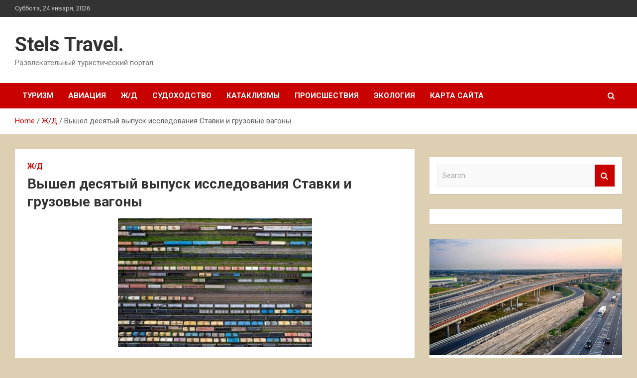

--- FILE ---
content_type: text/html; charset=UTF-8
request_url: https://stels16.ru/zh-d/vyshel-desiatyi-vypysk-issledovaniia-stavki-i-gryzovye-vagony.html
body_size: 19566
content:
<!doctype html>
<html lang="ru-RU">
<head>
	<meta charset="UTF-8">
	<meta name="viewport" content="width=device-width, initial-scale=1, shrink-to-fit=no">
	<link rel="profile" href="https://gmpg.org/xfn/11">

	<meta name='robots' content='index, follow, max-image-preview:large, max-snippet:-1, max-video-preview:-1' />

	<!-- This site is optimized with the Yoast SEO plugin v24.7 - https://yoast.com/wordpress/plugins/seo/ -->
	<title>Вышел десятый выпуск исследования Ставки и грузовые вагоны - Stels Travel.</title>
	<meta name="description" content="Вышел в свет десятый выпуск ежемесячного исследования «Ставки и грузовые вагоны» за февраль 2023 года, подготовленного редакцией журнала РЖД-Партнер." />
	<link rel="canonical" href="http://stels16.ru/zh-d/vyshel-desiatyi-vypysk-issledovaniia-stavki-i-gryzovye-vagony.html" />
	<meta property="og:locale" content="ru_RU" />
	<meta property="og:type" content="article" />
	<meta property="og:title" content="Вышел десятый выпуск исследования Ставки и грузовые вагоны - Stels Travel." />
	<meta property="og:description" content="Вышел в свет десятый выпуск ежемесячного исследования «Ставки и грузовые вагоны» за февраль 2023 года, подготовленного редакцией журнала РЖД-Партнер." />
	<meta property="og:url" content="http://stels16.ru/zh-d/vyshel-desiatyi-vypysk-issledovaniia-stavki-i-gryzovye-vagony.html" />
	<meta property="og:site_name" content="Stels Travel." />
	<meta property="article:published_time" content="2023-03-31T08:10:04+00:00" />
	<meta property="og:image" content="http://stels16.ru/wp-content/uploads/2023/03/vyshel-desjatyj-vypusk-issledovanija-stavki-i-gruzovye-vagony-83de95c.jpg" />
	<meta property="og:image:width" content="390" />
	<meta property="og:image:height" content="259" />
	<meta property="og:image:type" content="image/jpeg" />
	<meta name="author" content="admin" />
	<meta name="twitter:card" content="summary_large_image" />
	<meta name="twitter:label1" content="Написано автором" />
	<meta name="twitter:data1" content="admin" />
	<script type="application/ld+json" class="yoast-schema-graph">{"@context":"https://schema.org","@graph":[{"@type":"WebPage","@id":"http://stels16.ru/zh-d/vyshel-desiatyi-vypysk-issledovaniia-stavki-i-gryzovye-vagony.html","url":"http://stels16.ru/zh-d/vyshel-desiatyi-vypysk-issledovaniia-stavki-i-gryzovye-vagony.html","name":"Вышел десятый выпуск исследования Ставки и грузовые вагоны - Stels Travel.","isPartOf":{"@id":"http://stels16.ru/#website"},"primaryImageOfPage":{"@id":"http://stels16.ru/zh-d/vyshel-desiatyi-vypysk-issledovaniia-stavki-i-gryzovye-vagony.html#primaryimage"},"image":{"@id":"http://stels16.ru/zh-d/vyshel-desiatyi-vypysk-issledovaniia-stavki-i-gryzovye-vagony.html#primaryimage"},"thumbnailUrl":"https://stels16.ru/wp-content/uploads/2023/03/vyshel-desjatyj-vypusk-issledovanija-stavki-i-gruzovye-vagony-83de95c.jpg","datePublished":"2023-03-31T08:10:04+00:00","author":{"@id":"http://stels16.ru/#/schema/person/da9ced07a740f283a27acdd784b947bf"},"description":"Вышел в свет десятый выпуск ежемесячного исследования «Ставки и грузовые вагоны» за февраль 2023 года, подготовленного редакцией журнала РЖД-Партнер.","breadcrumb":{"@id":"http://stels16.ru/zh-d/vyshel-desiatyi-vypysk-issledovaniia-stavki-i-gryzovye-vagony.html#breadcrumb"},"inLanguage":"ru-RU","potentialAction":[{"@type":"ReadAction","target":["http://stels16.ru/zh-d/vyshel-desiatyi-vypysk-issledovaniia-stavki-i-gryzovye-vagony.html"]}]},{"@type":"ImageObject","inLanguage":"ru-RU","@id":"http://stels16.ru/zh-d/vyshel-desiatyi-vypysk-issledovaniia-stavki-i-gryzovye-vagony.html#primaryimage","url":"https://stels16.ru/wp-content/uploads/2023/03/vyshel-desjatyj-vypusk-issledovanija-stavki-i-gruzovye-vagony-83de95c.jpg","contentUrl":"https://stels16.ru/wp-content/uploads/2023/03/vyshel-desjatyj-vypusk-issledovanija-stavki-i-gruzovye-vagony-83de95c.jpg","width":390,"height":259},{"@type":"BreadcrumbList","@id":"http://stels16.ru/zh-d/vyshel-desiatyi-vypysk-issledovaniia-stavki-i-gryzovye-vagony.html#breadcrumb","itemListElement":[{"@type":"ListItem","position":1,"name":"Главная страница","item":"http://stels16.ru/"},{"@type":"ListItem","position":2,"name":"Вышел десятый выпуск исследования Ставки и грузовые вагоны"}]},{"@type":"WebSite","@id":"http://stels16.ru/#website","url":"http://stels16.ru/","name":"Stels Travel.","description":"Развлекательный туристический портал.","potentialAction":[{"@type":"SearchAction","target":{"@type":"EntryPoint","urlTemplate":"http://stels16.ru/?s={search_term_string}"},"query-input":{"@type":"PropertyValueSpecification","valueRequired":true,"valueName":"search_term_string"}}],"inLanguage":"ru-RU"},{"@type":"Person","@id":"http://stels16.ru/#/schema/person/da9ced07a740f283a27acdd784b947bf","name":"admin","image":{"@type":"ImageObject","inLanguage":"ru-RU","@id":"http://stels16.ru/#/schema/person/image/","url":"https://secure.gravatar.com/avatar/5fdb85cac86e45de2473cae2fb150b8501f466c267d3d07ed0727a97153d5b64?s=96&d=mm&r=g","contentUrl":"https://secure.gravatar.com/avatar/5fdb85cac86e45de2473cae2fb150b8501f466c267d3d07ed0727a97153d5b64?s=96&d=mm&r=g","caption":"admin"},"sameAs":["http://stels16.ru"],"url":"https://stels16.ru/author/admin"}]}</script>
	<!-- / Yoast SEO plugin. -->


<link rel='dns-prefetch' href='//fonts.googleapis.com' />
<link rel="alternate" title="oEmbed (JSON)" type="application/json+oembed" href="https://stels16.ru/wp-json/oembed/1.0/embed?url=https%3A%2F%2Fstels16.ru%2Fzh-d%2Fvyshel-desiatyi-vypysk-issledovaniia-stavki-i-gryzovye-vagony.html" />
<link rel="alternate" title="oEmbed (XML)" type="text/xml+oembed" href="https://stels16.ru/wp-json/oembed/1.0/embed?url=https%3A%2F%2Fstels16.ru%2Fzh-d%2Fvyshel-desiatyi-vypysk-issledovaniia-stavki-i-gryzovye-vagony.html&#038;format=xml" />
<style id='wp-img-auto-sizes-contain-inline-css' type='text/css'>
img:is([sizes=auto i],[sizes^="auto," i]){contain-intrinsic-size:3000px 1500px}
/*# sourceURL=wp-img-auto-sizes-contain-inline-css */
</style>
<style id='wp-block-library-inline-css' type='text/css'>
:root{--wp-block-synced-color:#7a00df;--wp-block-synced-color--rgb:122,0,223;--wp-bound-block-color:var(--wp-block-synced-color);--wp-editor-canvas-background:#ddd;--wp-admin-theme-color:#007cba;--wp-admin-theme-color--rgb:0,124,186;--wp-admin-theme-color-darker-10:#006ba1;--wp-admin-theme-color-darker-10--rgb:0,107,160.5;--wp-admin-theme-color-darker-20:#005a87;--wp-admin-theme-color-darker-20--rgb:0,90,135;--wp-admin-border-width-focus:2px}@media (min-resolution:192dpi){:root{--wp-admin-border-width-focus:1.5px}}.wp-element-button{cursor:pointer}:root .has-very-light-gray-background-color{background-color:#eee}:root .has-very-dark-gray-background-color{background-color:#313131}:root .has-very-light-gray-color{color:#eee}:root .has-very-dark-gray-color{color:#313131}:root .has-vivid-green-cyan-to-vivid-cyan-blue-gradient-background{background:linear-gradient(135deg,#00d084,#0693e3)}:root .has-purple-crush-gradient-background{background:linear-gradient(135deg,#34e2e4,#4721fb 50%,#ab1dfe)}:root .has-hazy-dawn-gradient-background{background:linear-gradient(135deg,#faaca8,#dad0ec)}:root .has-subdued-olive-gradient-background{background:linear-gradient(135deg,#fafae1,#67a671)}:root .has-atomic-cream-gradient-background{background:linear-gradient(135deg,#fdd79a,#004a59)}:root .has-nightshade-gradient-background{background:linear-gradient(135deg,#330968,#31cdcf)}:root .has-midnight-gradient-background{background:linear-gradient(135deg,#020381,#2874fc)}:root{--wp--preset--font-size--normal:16px;--wp--preset--font-size--huge:42px}.has-regular-font-size{font-size:1em}.has-larger-font-size{font-size:2.625em}.has-normal-font-size{font-size:var(--wp--preset--font-size--normal)}.has-huge-font-size{font-size:var(--wp--preset--font-size--huge)}.has-text-align-center{text-align:center}.has-text-align-left{text-align:left}.has-text-align-right{text-align:right}.has-fit-text{white-space:nowrap!important}#end-resizable-editor-section{display:none}.aligncenter{clear:both}.items-justified-left{justify-content:flex-start}.items-justified-center{justify-content:center}.items-justified-right{justify-content:flex-end}.items-justified-space-between{justify-content:space-between}.screen-reader-text{border:0;clip-path:inset(50%);height:1px;margin:-1px;overflow:hidden;padding:0;position:absolute;width:1px;word-wrap:normal!important}.screen-reader-text:focus{background-color:#ddd;clip-path:none;color:#444;display:block;font-size:1em;height:auto;left:5px;line-height:normal;padding:15px 23px 14px;text-decoration:none;top:5px;width:auto;z-index:100000}html :where(.has-border-color){border-style:solid}html :where([style*=border-top-color]){border-top-style:solid}html :where([style*=border-right-color]){border-right-style:solid}html :where([style*=border-bottom-color]){border-bottom-style:solid}html :where([style*=border-left-color]){border-left-style:solid}html :where([style*=border-width]){border-style:solid}html :where([style*=border-top-width]){border-top-style:solid}html :where([style*=border-right-width]){border-right-style:solid}html :where([style*=border-bottom-width]){border-bottom-style:solid}html :where([style*=border-left-width]){border-left-style:solid}html :where(img[class*=wp-image-]){height:auto;max-width:100%}:where(figure){margin:0 0 1em}html :where(.is-position-sticky){--wp-admin--admin-bar--position-offset:var(--wp-admin--admin-bar--height,0px)}@media screen and (max-width:600px){html :where(.is-position-sticky){--wp-admin--admin-bar--position-offset:0px}}

/*# sourceURL=wp-block-library-inline-css */
</style><style id='global-styles-inline-css' type='text/css'>
:root{--wp--preset--aspect-ratio--square: 1;--wp--preset--aspect-ratio--4-3: 4/3;--wp--preset--aspect-ratio--3-4: 3/4;--wp--preset--aspect-ratio--3-2: 3/2;--wp--preset--aspect-ratio--2-3: 2/3;--wp--preset--aspect-ratio--16-9: 16/9;--wp--preset--aspect-ratio--9-16: 9/16;--wp--preset--color--black: #000000;--wp--preset--color--cyan-bluish-gray: #abb8c3;--wp--preset--color--white: #ffffff;--wp--preset--color--pale-pink: #f78da7;--wp--preset--color--vivid-red: #cf2e2e;--wp--preset--color--luminous-vivid-orange: #ff6900;--wp--preset--color--luminous-vivid-amber: #fcb900;--wp--preset--color--light-green-cyan: #7bdcb5;--wp--preset--color--vivid-green-cyan: #00d084;--wp--preset--color--pale-cyan-blue: #8ed1fc;--wp--preset--color--vivid-cyan-blue: #0693e3;--wp--preset--color--vivid-purple: #9b51e0;--wp--preset--gradient--vivid-cyan-blue-to-vivid-purple: linear-gradient(135deg,rgb(6,147,227) 0%,rgb(155,81,224) 100%);--wp--preset--gradient--light-green-cyan-to-vivid-green-cyan: linear-gradient(135deg,rgb(122,220,180) 0%,rgb(0,208,130) 100%);--wp--preset--gradient--luminous-vivid-amber-to-luminous-vivid-orange: linear-gradient(135deg,rgb(252,185,0) 0%,rgb(255,105,0) 100%);--wp--preset--gradient--luminous-vivid-orange-to-vivid-red: linear-gradient(135deg,rgb(255,105,0) 0%,rgb(207,46,46) 100%);--wp--preset--gradient--very-light-gray-to-cyan-bluish-gray: linear-gradient(135deg,rgb(238,238,238) 0%,rgb(169,184,195) 100%);--wp--preset--gradient--cool-to-warm-spectrum: linear-gradient(135deg,rgb(74,234,220) 0%,rgb(151,120,209) 20%,rgb(207,42,186) 40%,rgb(238,44,130) 60%,rgb(251,105,98) 80%,rgb(254,248,76) 100%);--wp--preset--gradient--blush-light-purple: linear-gradient(135deg,rgb(255,206,236) 0%,rgb(152,150,240) 100%);--wp--preset--gradient--blush-bordeaux: linear-gradient(135deg,rgb(254,205,165) 0%,rgb(254,45,45) 50%,rgb(107,0,62) 100%);--wp--preset--gradient--luminous-dusk: linear-gradient(135deg,rgb(255,203,112) 0%,rgb(199,81,192) 50%,rgb(65,88,208) 100%);--wp--preset--gradient--pale-ocean: linear-gradient(135deg,rgb(255,245,203) 0%,rgb(182,227,212) 50%,rgb(51,167,181) 100%);--wp--preset--gradient--electric-grass: linear-gradient(135deg,rgb(202,248,128) 0%,rgb(113,206,126) 100%);--wp--preset--gradient--midnight: linear-gradient(135deg,rgb(2,3,129) 0%,rgb(40,116,252) 100%);--wp--preset--font-size--small: 13px;--wp--preset--font-size--medium: 20px;--wp--preset--font-size--large: 36px;--wp--preset--font-size--x-large: 42px;--wp--preset--spacing--20: 0.44rem;--wp--preset--spacing--30: 0.67rem;--wp--preset--spacing--40: 1rem;--wp--preset--spacing--50: 1.5rem;--wp--preset--spacing--60: 2.25rem;--wp--preset--spacing--70: 3.38rem;--wp--preset--spacing--80: 5.06rem;--wp--preset--shadow--natural: 6px 6px 9px rgba(0, 0, 0, 0.2);--wp--preset--shadow--deep: 12px 12px 50px rgba(0, 0, 0, 0.4);--wp--preset--shadow--sharp: 6px 6px 0px rgba(0, 0, 0, 0.2);--wp--preset--shadow--outlined: 6px 6px 0px -3px rgb(255, 255, 255), 6px 6px rgb(0, 0, 0);--wp--preset--shadow--crisp: 6px 6px 0px rgb(0, 0, 0);}:where(.is-layout-flex){gap: 0.5em;}:where(.is-layout-grid){gap: 0.5em;}body .is-layout-flex{display: flex;}.is-layout-flex{flex-wrap: wrap;align-items: center;}.is-layout-flex > :is(*, div){margin: 0;}body .is-layout-grid{display: grid;}.is-layout-grid > :is(*, div){margin: 0;}:where(.wp-block-columns.is-layout-flex){gap: 2em;}:where(.wp-block-columns.is-layout-grid){gap: 2em;}:where(.wp-block-post-template.is-layout-flex){gap: 1.25em;}:where(.wp-block-post-template.is-layout-grid){gap: 1.25em;}.has-black-color{color: var(--wp--preset--color--black) !important;}.has-cyan-bluish-gray-color{color: var(--wp--preset--color--cyan-bluish-gray) !important;}.has-white-color{color: var(--wp--preset--color--white) !important;}.has-pale-pink-color{color: var(--wp--preset--color--pale-pink) !important;}.has-vivid-red-color{color: var(--wp--preset--color--vivid-red) !important;}.has-luminous-vivid-orange-color{color: var(--wp--preset--color--luminous-vivid-orange) !important;}.has-luminous-vivid-amber-color{color: var(--wp--preset--color--luminous-vivid-amber) !important;}.has-light-green-cyan-color{color: var(--wp--preset--color--light-green-cyan) !important;}.has-vivid-green-cyan-color{color: var(--wp--preset--color--vivid-green-cyan) !important;}.has-pale-cyan-blue-color{color: var(--wp--preset--color--pale-cyan-blue) !important;}.has-vivid-cyan-blue-color{color: var(--wp--preset--color--vivid-cyan-blue) !important;}.has-vivid-purple-color{color: var(--wp--preset--color--vivid-purple) !important;}.has-black-background-color{background-color: var(--wp--preset--color--black) !important;}.has-cyan-bluish-gray-background-color{background-color: var(--wp--preset--color--cyan-bluish-gray) !important;}.has-white-background-color{background-color: var(--wp--preset--color--white) !important;}.has-pale-pink-background-color{background-color: var(--wp--preset--color--pale-pink) !important;}.has-vivid-red-background-color{background-color: var(--wp--preset--color--vivid-red) !important;}.has-luminous-vivid-orange-background-color{background-color: var(--wp--preset--color--luminous-vivid-orange) !important;}.has-luminous-vivid-amber-background-color{background-color: var(--wp--preset--color--luminous-vivid-amber) !important;}.has-light-green-cyan-background-color{background-color: var(--wp--preset--color--light-green-cyan) !important;}.has-vivid-green-cyan-background-color{background-color: var(--wp--preset--color--vivid-green-cyan) !important;}.has-pale-cyan-blue-background-color{background-color: var(--wp--preset--color--pale-cyan-blue) !important;}.has-vivid-cyan-blue-background-color{background-color: var(--wp--preset--color--vivid-cyan-blue) !important;}.has-vivid-purple-background-color{background-color: var(--wp--preset--color--vivid-purple) !important;}.has-black-border-color{border-color: var(--wp--preset--color--black) !important;}.has-cyan-bluish-gray-border-color{border-color: var(--wp--preset--color--cyan-bluish-gray) !important;}.has-white-border-color{border-color: var(--wp--preset--color--white) !important;}.has-pale-pink-border-color{border-color: var(--wp--preset--color--pale-pink) !important;}.has-vivid-red-border-color{border-color: var(--wp--preset--color--vivid-red) !important;}.has-luminous-vivid-orange-border-color{border-color: var(--wp--preset--color--luminous-vivid-orange) !important;}.has-luminous-vivid-amber-border-color{border-color: var(--wp--preset--color--luminous-vivid-amber) !important;}.has-light-green-cyan-border-color{border-color: var(--wp--preset--color--light-green-cyan) !important;}.has-vivid-green-cyan-border-color{border-color: var(--wp--preset--color--vivid-green-cyan) !important;}.has-pale-cyan-blue-border-color{border-color: var(--wp--preset--color--pale-cyan-blue) !important;}.has-vivid-cyan-blue-border-color{border-color: var(--wp--preset--color--vivid-cyan-blue) !important;}.has-vivid-purple-border-color{border-color: var(--wp--preset--color--vivid-purple) !important;}.has-vivid-cyan-blue-to-vivid-purple-gradient-background{background: var(--wp--preset--gradient--vivid-cyan-blue-to-vivid-purple) !important;}.has-light-green-cyan-to-vivid-green-cyan-gradient-background{background: var(--wp--preset--gradient--light-green-cyan-to-vivid-green-cyan) !important;}.has-luminous-vivid-amber-to-luminous-vivid-orange-gradient-background{background: var(--wp--preset--gradient--luminous-vivid-amber-to-luminous-vivid-orange) !important;}.has-luminous-vivid-orange-to-vivid-red-gradient-background{background: var(--wp--preset--gradient--luminous-vivid-orange-to-vivid-red) !important;}.has-very-light-gray-to-cyan-bluish-gray-gradient-background{background: var(--wp--preset--gradient--very-light-gray-to-cyan-bluish-gray) !important;}.has-cool-to-warm-spectrum-gradient-background{background: var(--wp--preset--gradient--cool-to-warm-spectrum) !important;}.has-blush-light-purple-gradient-background{background: var(--wp--preset--gradient--blush-light-purple) !important;}.has-blush-bordeaux-gradient-background{background: var(--wp--preset--gradient--blush-bordeaux) !important;}.has-luminous-dusk-gradient-background{background: var(--wp--preset--gradient--luminous-dusk) !important;}.has-pale-ocean-gradient-background{background: var(--wp--preset--gradient--pale-ocean) !important;}.has-electric-grass-gradient-background{background: var(--wp--preset--gradient--electric-grass) !important;}.has-midnight-gradient-background{background: var(--wp--preset--gradient--midnight) !important;}.has-small-font-size{font-size: var(--wp--preset--font-size--small) !important;}.has-medium-font-size{font-size: var(--wp--preset--font-size--medium) !important;}.has-large-font-size{font-size: var(--wp--preset--font-size--large) !important;}.has-x-large-font-size{font-size: var(--wp--preset--font-size--x-large) !important;}
/*# sourceURL=global-styles-inline-css */
</style>

<style id='classic-theme-styles-inline-css' type='text/css'>
/*! This file is auto-generated */
.wp-block-button__link{color:#fff;background-color:#32373c;border-radius:9999px;box-shadow:none;text-decoration:none;padding:calc(.667em + 2px) calc(1.333em + 2px);font-size:1.125em}.wp-block-file__button{background:#32373c;color:#fff;text-decoration:none}
/*# sourceURL=/wp-includes/css/classic-themes.min.css */
</style>
<link rel='stylesheet' id='bootstrap-style-css' href='https://stels16.ru/wp-content/themes/newscard/assets/library/bootstrap/css/bootstrap.min.css' type='text/css' media='all' />
<link rel='stylesheet' id='newscard-style-css' href='https://stels16.ru/wp-content/themes/newscard/style.css' type='text/css' media='all' />
<script type="text/javascript" src="https://stels16.ru/wp-includes/js/jquery/jquery.min.js" id="jquery-core-js"></script>
<script type="text/javascript" id="wp-disable-css-lazy-load-js-extra">
/* <![CDATA[ */
var WpDisableAsyncLinks = {"wp-disable-font-awesome":"https://stels16.ru/wp-content/themes/newscard/assets/library/font-awesome/css/font-awesome.css","wp-disable-google-fonts":"//fonts.googleapis.com/css?family=Roboto:100,300,300i,400,400i,500,500i,700,700i"};
//# sourceURL=wp-disable-css-lazy-load-js-extra
/* ]]> */
</script>
<script type="text/javascript" src="https://stels16.ru/wp-content/plugins/wp-disable/js/css-lazy-load.min.js" id="wp-disable-css-lazy-load-js"></script>
<link rel="pingback" href="https://stels16.ru/xmlrpc.php"><style type="text/css" id="custom-background-css">
body.custom-background { background-color: #ddcfb1; }
</style>
	<link rel="icon" href="https://stels16.ru/wp-content/uploads/2023/03/turizm3-150x150.png" sizes="32x32" />
<link rel="icon" href="https://stels16.ru/wp-content/uploads/2023/03/turizm3.png" sizes="192x192" />
<link rel="apple-touch-icon" href="https://stels16.ru/wp-content/uploads/2023/03/turizm3.png" />
<meta name="msapplication-TileImage" content="https://stels16.ru/wp-content/uploads/2023/03/turizm3.png" />
<link rel="alternate" type="application/rss+xml" title="RSS" href="https://stels16.ru/rsslatest.xml" /></head>

<body class="wp-singular post-template-default single single-post postid-909 single-format-standard custom-background wp-theme-newscard theme-body">
<div id="page" class="site">
	<a class="skip-link screen-reader-text" href="#content">Skip to content</a>
	
	<header id="masthead" class="site-header">

					<div class="info-bar">
				<div class="container">
					<div class="row gutter-10">
						<div class="col col-sm contact-section">
							<div class="date">
								<ul><li>Суббота, 24 января, 2026</li></ul>
							</div>
						</div><!-- .contact-section -->

											</div><!-- .row -->
          		</div><!-- .container -->
        	</div><!-- .infobar -->
        		<nav class="navbar navbar-expand-lg d-block">
			<div class="navbar-head" >
				<div class="container">
					<div class="row navbar-head-row align-items-center">
						<div class="col-lg-4">
							<div class="site-branding navbar-brand">
																	<h2 class="site-title"><a href="https://stels16.ru/" rel="home">Stels Travel.</a></h2>
																	<p class="site-description">Развлекательный туристический портал.</p>
															</div><!-- .site-branding .navbar-brand -->
						</div>
											</div><!-- .row -->
				</div><!-- .container -->
			</div><!-- .navbar-head -->
			<div class="navigation-bar">
				<div class="navigation-bar-top">
					<div class="container">
						<button class="navbar-toggler menu-toggle" type="button" data-toggle="collapse" data-target="#navbarCollapse" aria-controls="navbarCollapse" aria-expanded="false" aria-label="Toggle navigation"></button>
						<span class="search-toggle"></span>
					</div><!-- .container -->
					<div class="search-bar">
						<div class="container">
							<div class="search-block off">
								<form action="https://stels16.ru/" method="get" class="search-form">
	<label class="assistive-text"> Search </label>
	<div class="input-group">
		<input type="search" value="" placeholder="Search" class="form-control s" name="s">
		<div class="input-group-prepend">
			<button class="btn btn-theme">Search</button>
		</div>
	</div>
</form><!-- .search-form -->
							</div><!-- .search-box -->
						</div><!-- .container -->
					</div><!-- .search-bar -->
				</div><!-- .navigation-bar-top -->
				<div class="navbar-main">
					<div class="container">
						<div class="collapse navbar-collapse" id="navbarCollapse">
							<div id="site-navigation" class="main-navigation nav-uppercase" role="navigation">
								<ul class="nav-menu navbar-nav d-lg-block"><li id="menu-item-62" class="menu-item menu-item-type-taxonomy menu-item-object-category menu-item-62"><a href="https://stels16.ru/category/turizm">Туризм</a></li>
<li id="menu-item-63" class="menu-item menu-item-type-taxonomy menu-item-object-category menu-item-63"><a href="https://stels16.ru/category/aviaciya">Авиация</a></li>
<li id="menu-item-61" class="menu-item menu-item-type-taxonomy menu-item-object-category current-post-ancestor current-menu-parent current-post-parent menu-item-61"><a href="https://stels16.ru/category/zh-d">Ж/Д</a></li>
<li id="menu-item-59" class="menu-item menu-item-type-taxonomy menu-item-object-category menu-item-59"><a href="https://stels16.ru/category/sudoxodstvo">Судоходство</a></li>
<li id="menu-item-60" class="menu-item menu-item-type-taxonomy menu-item-object-category menu-item-60"><a href="https://stels16.ru/category/kataklizmy">Катаклизмы</a></li>
<li id="menu-item-58" class="menu-item menu-item-type-taxonomy menu-item-object-category menu-item-58"><a href="https://stels16.ru/category/proisshestviya">Происшествия</a></li>
<li id="menu-item-57" class="menu-item menu-item-type-taxonomy menu-item-object-category menu-item-57"><a href="https://stels16.ru/category/ekologiya">Экология</a></li>
<li id="menu-item-64" class="menu-item menu-item-type-post_type menu-item-object-page menu-item-64"><a href="https://stels16.ru/karta-sajta">Карта сайта</a></li>
</ul>							</div><!-- #site-navigation .main-navigation -->
						</div><!-- .navbar-collapse -->
						<div class="nav-search">
							<span class="search-toggle"></span>
						</div><!-- .nav-search -->
					</div><!-- .container -->
				</div><!-- .navbar-main -->
			</div><!-- .navigation-bar -->
		</nav><!-- .navbar -->

		
		
					<div id="breadcrumb">
				<div class="container">
					<div role="navigation" aria-label="Breadcrumbs" class="breadcrumb-trail breadcrumbs" itemprop="breadcrumb"><ul class="trail-items" itemscope itemtype="http://schema.org/BreadcrumbList"><meta name="numberOfItems" content="3" /><meta name="itemListOrder" content="Ascending" /><li itemprop="itemListElement" itemscope itemtype="http://schema.org/ListItem" class="trail-item trail-begin"><a href="https://stels16.ru" rel="home" itemprop="item"><span itemprop="name">Home</span></a><meta itemprop="position" content="1" /></li><li itemprop="itemListElement" itemscope itemtype="http://schema.org/ListItem" class="trail-item"><a href="https://stels16.ru/category/zh-d" itemprop="item"><span itemprop="name">Ж/Д</span></a><meta itemprop="position" content="2" /></li><li itemprop="itemListElement" itemscope itemtype="http://schema.org/ListItem" class="trail-item trail-end"><span itemprop="name">Вышел десятый выпуск исследования Ставки и грузовые вагоны</span><meta itemprop="position" content="3" /></li></ul></div>				</div>
			</div><!-- .breadcrumb -->
			</header><!-- #masthead -->
	<div id="content" class="site-content ">
		<div class="container">
							<div class="row justify-content-center site-content-row">
			<div id="primary" class="col-lg-8 content-area">		<main id="main" class="site-main">

				<div class="post-909 post type-post status-publish format-standard has-post-thumbnail hentry category-zh-d tag-zheleznaya-doroga tag-poezda">

		
				<div class="entry-meta category-meta">
					<div class="cat-links"><a href="https://stels16.ru/category/zh-d" rel="category tag">Ж/Д</a></div>
				</div><!-- .entry-meta -->

			
					<header class="entry-header">
				<h1 class="entry-title">Вышел десятый выпуск исследования Ставки и грузовые вагоны</h1>
									<div class="entry-meta">
											</div><!-- .entry-meta -->
								</header>
				<div class="entry-content">
			<p>
<p> <img decoding="async" alt="Вышел десятый выпуск исследования Ставки и грузовые вагоны" src="/wp-content/uploads/2023/03/vyshel-desjatyj-vypusk-issledovanija-stavki-i-gruzovye-vagony-83de95c.jpg" class="aligncenter" /> 			 			 		</p>
<p><p> 							Вышел в свет десятый выпуск ежемесячного исследования «Ставки и грузовые вагоны» за февраль 2023 года, подготовленного редакцией журнала РЖД-Партнер. <br />   Исследование отражает полную картину рынка производства, эксплуатации и ремонта грузовых вагонов за прошедший месяц и <span id="more-909"></span>адресовано собственникам и операторам грузовых вагонов, грузовладельцам, лизинговым и страховым организациям, производителям и поставщикам подвижного состава, запчастей и комплектующих для вагоноремонта, вагоноремонтным предприятиям, отраслевым экспертам и пр.</p>
<p>   Информация, представленная в исследовании, содержит:<br />   • ставки посуточной аренды различных типов грузовых вагонов на споте;<br />   • ставки посуточной доходности оперирования вагонами;<br />   • выпуск грузовых вагонов различными предприятиями РФ (количество и цены);<br />   • стоимость комплектующих грузовых вагонов (рам, балок, колесных пар, автосцепок, поглощающих аппаратов и пр.);<br />   • стоимость различных видов ремонта вагонов (капитального, деповского, текущего ТР-1 и ТР-2);<br />   • показатели работы парка грузовых вагонов на сети РЖД;<br />   • анализ и прогнозы развития рынка подвижного состава.</p>
<p>   Исследование «Ставки и грузовые вагоны» выходит ежемесячно в формате pdf и распространяется по подписке. Готовые выпуски выкладываются в личном кабинете подписчика по ссылке.</p>
<p>   В февральском выпуске исследования появилась дополнительная информация. В частности, приведены данные о среднем возрасте подвижного состава, работающего на сети РЖД, по состоянию на конец прошлого года. Кроме того, приведена подробная информация о списании полувагонов в 2023 г. по месяцам в зависимости от модели.</p>
<p>   Также с августа 2022 года редакция журнала РЖД-Партнер выпускает исследования «Рынок аренды грузовых вагонов»&nbsp;и «Рынок производства и ремонта грузовых вагонов».&nbsp;<br />   Они выходят ежемесячно в формате pdf.</p>
<p>   Исследование «Рынок аренды грузовых вагонов» содержит ставки на аренду грузовых вагонов, ставки доходности оперирования подвижным составом, штрафы операторов за простои вагонов.</p>
<p>   Исследование «Рынок производства и ремонта грузовых вагонов» содержит такие показатели, как объемы производства и цены на грузовые вагоны, стоимость различных видов ремонта и запчастей.</p>
<p>   Все показатели в исследованиях приведены в динамике и сопровождаются прогнозами ведущих экспертов отрасли на ближайшую перспективу.</p>
<p>   С ноября в исследованиях «Ставки и грузовые вагоны» и «Рынок производства и ремонта грузовых вагонов» появилась новая информация о вторичном рынке грузовых вагонов с актуальными предложениями о продаже с указанием цен и технических характеристик подвижного состава.</p>
<p>   Подписаться на исследования можно, обратившись в редакцию РЖД-Партнера по тел. +7 (812) 418-34-90 или по электронной почте rasp@rzd-partner.ru.</p>
<p>Источник: <a href="http://www.rzd-partner.ru/zhd-transport/news/vyshel-desyatyy-vypusk-issledovaniya-stavki-i-gruzovye-vagony/" rel="nofollow noopener" target="_blank"> rzd-partner.ru</a>  </p>
		</div><!-- entry-content -->

		<footer class="entry-meta"><span class="tag-links"><span class="label">Tags:</span> <a href="https://stels16.ru/tag/zheleznaya-doroga" rel="tag">Железная Дорога</a>, <a href="https://stels16.ru/tag/poezda" rel="tag">Поезда</a></span><!-- .tag-links --></footer><!-- .entry-meta -->	</div><!-- .post-909 -->

	<nav class="navigation post-navigation" aria-label="Записи">
		<h2 class="screen-reader-text">Навигация по записям</h2>
		<div class="nav-links"><div class="nav-previous"><a href="https://stels16.ru/proisshestviya/vs-rf-sbili-ykrainskii-vertolet-mi-24-na-zaporojskom-napravlenii.html" rel="prev">ВС РФ сбили украинский вертолет Ми-24 на запорожском направлении</a></div><div class="nav-next"><a href="https://stels16.ru/zh-d/rekonstrykciia-jeleznodorojnogo-vokzala-perm-2-nachnetsia-v-2024-gody.html" rel="next">Реконструкция железнодорожного вокзала Пермь-2 начнется в 2024 году</a></div></div>
	</nav>
		</main><!-- #main -->
	</div><!-- #primary -->



<aside id="secondary" class="col-lg-4 widget-area" role="complementary">
	<div class="sticky-sidebar">

<script async="async" src="https://w.uptolike.com/widgets/v1/zp.js?pid=lf351d4d6b6e026127baf8aa89d066d85064f6fab8" type="text/javascript"></script>
<p></p>
<p>
</p>
		<section id="search-2" class="widget widget_search"><form action="https://stels16.ru/" method="get" class="search-form">
	<label class="assistive-text"> Search </label>
	<div class="input-group">
		<input type="search" value="" placeholder="Search" class="form-control s" name="s">
		<div class="input-group-prepend">
			<button class="btn btn-theme">Search</button>
		</div>
	</div>
</form><!-- .search-form -->
</section><section id="execphp-2" class="widget widget_execphp">			<div class="execphpwidget"></div>
		</section><section id="newscard_horizontal_vertical_posts-2" class="widget newscard-widget-horizontal-vertical-posts">				<div class="row gutter-parent-14 post-vertical">
			<div class="col-md-6 first-col">
										<div class="post-boxed main-post clearfix">
											<div class="post-img-wrap">
							<a href="https://stels16.ru/proisshestviya/v-moskve-zaimytsia-razvitiem-territorii-riadom-s-ychastkom-ckad.html" class="post-img" style="background-image: url('https://stels16.ru/wp-content/uploads/2023/04/v-moskve-zajmutsja-razvitiem-territorii-rjadom-s-uchastkom-ckad-f0083f8.jpg');"></a>
						</div>
										<div class="post-content">
						<div class="entry-meta category-meta">
							<div class="cat-links"><a href="https://stels16.ru/category/proisshestviya" rel="category tag">Происшествия</a></div>
						</div><!-- .entry-meta -->
						<h3 class="entry-title"><a href="https://stels16.ru/proisshestviya/v-moskve-zaimytsia-razvitiem-territorii-riadom-s-ychastkom-ckad.html">В Москве займутся развитием территории рядом с участком ЦКАД</a></h3>						<div class="entry-meta">
						</div>
						<div class="entry-content">
							<p>Фото: Официальный сайт мэра Москвы/М. Денисова Московские власти намерены развивать территории рядом со столичным участком Центральной кольцевой автодороги (ЦКАД). Об этом в понедельник, 3 апреля, сообщила пресс-служба мэрии Москвы. Как&hellip; </p>
						</div><!-- .entry-content -->
					</div>
				</div><!-- post-boxed -->
			</div>
			<div class="col-md-6 second-col">
												<div class="post-boxed inlined clearfix">
													<div class="post-img-wrap">
								<a href="https://stels16.ru/proisshestviya/depytat-skypshiny-ypreknyl-zapad-za-ispolzovanie-naroda-ykrainy-v-konflikte-s-rf.html" class="post-img" style="background-image: url('https://stels16.ru/wp-content/uploads/2023/04/deputat-skupshhiny-upreknul-zapad-za-ispolzovanie-naroda-ukrainy-v-konflikte-s-rf-e1d9ba7-300x169.jpg');"></a>
							</div>
												<div class="post-content">
							<div class="entry-meta category-meta">
								<div class="cat-links"><a href="https://stels16.ru/category/proisshestviya" rel="category tag">Происшествия</a></div>
							</div><!-- .entry-meta -->
							<h3 class="entry-title"><a href="https://stels16.ru/proisshestviya/depytat-skypshiny-ypreknyl-zapad-za-ispolzovanie-naroda-ykrainy-v-konflikte-s-rf.html">Депутат скупщины упрекнул Запад за использование народа Украины в конфликте с РФ</a></h3>							<div class="entry-meta">
							</div>
						</div>
					</div><!-- .post-boxed -->
													<div class="post-boxed inlined clearfix">
													<div class="post-img-wrap">
								<a href="https://stels16.ru/proisshestviya/v-sirii-soobshili-o-vzryvah-v-okrestnostiah-damaska.html" class="post-img" style="background-image: url('https://stels16.ru/wp-content/uploads/2023/04/v-sirii-soobshhili-o-vzryvah-v-okrestnostjah-damaska-35d88db-300x169.jpg');"></a>
							</div>
												<div class="post-content">
							<div class="entry-meta category-meta">
								<div class="cat-links"><a href="https://stels16.ru/category/proisshestviya" rel="category tag">Происшествия</a></div>
							</div><!-- .entry-meta -->
							<h3 class="entry-title"><a href="https://stels16.ru/proisshestviya/v-sirii-soobshili-o-vzryvah-v-okrestnostiah-damaska.html">В Сирии сообщили о взрывах в окрестностях Дамаска</a></h3>							<div class="entry-meta">
							</div>
						</div>
					</div><!-- .post-boxed -->
													<div class="post-boxed inlined clearfix">
													<div class="post-img-wrap">
								<a href="https://stels16.ru/proisshestviya/vostokoved-ne-iskluchil-smeny-posla-ssha-v-ankare-v-slychae-pereizbraniia-erdogana.html" class="post-img" style="background-image: url('https://stels16.ru/wp-content/uploads/2023/04/vostokoved-ne-iskljuchil-smenu-posla-ssha-v-ankare-v-sluchae-pereizbranija-erdogana-8eed43a-300x169.jpg');"></a>
							</div>
												<div class="post-content">
							<div class="entry-meta category-meta">
								<div class="cat-links"><a href="https://stels16.ru/category/proisshestviya" rel="category tag">Происшествия</a></div>
							</div><!-- .entry-meta -->
							<h3 class="entry-title"><a href="https://stels16.ru/proisshestviya/vostokoved-ne-iskluchil-smeny-posla-ssha-v-ankare-v-slychae-pereizbraniia-erdogana.html">Востоковед не исключил смену посла США в Анкаре в случае переизбрания Эрдогана</a></h3>							<div class="entry-meta">
							</div>
						</div>
					</div><!-- .post-boxed -->
													<div class="post-boxed inlined clearfix">
													<div class="post-img-wrap">
								<a href="https://stels16.ru/proisshestviya/prezident-rymynii-zaiavil-o-podderjke-processa-vhojdeniia-ykrainy-i-moldavii-v-es.html" class="post-img" style="background-image: url('https://stels16.ru/wp-content/uploads/2023/04/prezident-rumynii-zajavil-o-podderzhke-processa-vhozhdenija-ukrainy-i-moldavii-v-es-1394fe6-300x169.jpg');"></a>
							</div>
												<div class="post-content">
							<div class="entry-meta category-meta">
								<div class="cat-links"><a href="https://stels16.ru/category/proisshestviya" rel="category tag">Происшествия</a></div>
							</div><!-- .entry-meta -->
							<h3 class="entry-title"><a href="https://stels16.ru/proisshestviya/prezident-rymynii-zaiavil-o-podderjke-processa-vhojdeniia-ykrainy-i-moldavii-v-es.html">Президент Румынии заявил о поддержке процесса вхождения Украины и Молдавии в ЕС</a></h3>							<div class="entry-meta">
							</div>
						</div>
					</div><!-- .post-boxed -->
												</div>
		</div><!-- .row gutter-parent-14 -->

		</section><!-- .widget_featured_post --><section id="newscard_horizontal_vertical_posts-3" class="widget newscard-widget-horizontal-vertical-posts">				<div class="row gutter-parent-14 post-vertical">
			<div class="col-md-6 first-col">
										<div class="post-boxed main-post clearfix">
											<div class="post-img-wrap">
							<a href="https://stels16.ru/kataklizmy/na-sahaline-vveli-rejim-chs-iz-za-shoda-selei.html" class="post-img" style="background-image: url('https://stels16.ru/wp-content/uploads/2023/03/nanbspsahaline-vveli-rezhim-chsnbspiz-za-shoda-selej-916d2b2.jpg');"></a>
						</div>
										<div class="post-content">
						<div class="entry-meta category-meta">
							<div class="cat-links"><a href="https://stels16.ru/category/kataklizmy" rel="category tag">Катаклизмы</a></div>
						</div><!-- .entry-meta -->
						<h3 class="entry-title"><a href="https://stels16.ru/kataklizmy/na-sahaline-vveli-rejim-chs-iz-za-shoda-selei.html">На Сахалине ввели режим ЧС из-за схода селей</a></h3>						<div class="entry-meta">
						</div>
						<div class="entry-content">
							<p>Режим ЧС из-за мощных ливней ввели в Макаровском районе Сахалинской области. Власти были вынуждены пойти на такое положение, поскольку их спровоцировал сход ряда селей. Только в Макаровском районе сошло около&hellip; </p>
						</div><!-- .entry-content -->
					</div>
				</div><!-- post-boxed -->
			</div>
			<div class="col-md-6 second-col">
												<div class="post-boxed inlined clearfix">
													<div class="post-img-wrap">
								<a href="https://stels16.ru/kataklizmy/nazvana-osnovnaia-versiia-krysheniia-mig-29-pod-astrahanu.html" class="post-img" style="background-image: url('https://stels16.ru/wp-content/uploads/2023/03/nazvana-osnovnaja-versija-krushenija-mig-29-pod-astrahanju-05af50d-300x200.jpg');"></a>
							</div>
												<div class="post-content">
							<div class="entry-meta category-meta">
								<div class="cat-links"><a href="https://stels16.ru/category/kataklizmy" rel="category tag">Катаклизмы</a></div>
							</div><!-- .entry-meta -->
							<h3 class="entry-title"><a href="https://stels16.ru/kataklizmy/nazvana-osnovnaia-versiia-krysheniia-mig-29-pod-astrahanu.html">Названа основная версия крушения МиГ-29 под Астраханью</a></h3>							<div class="entry-meta">
							</div>
						</div>
					</div><!-- .post-boxed -->
													<div class="post-boxed inlined clearfix">
													<div class="post-img-wrap">
								<a href="https://stels16.ru/kataklizmy/v-byhte-na-sahaline-zafiksirovali-razliv-nefteprodyktov.html" class="post-img" style="background-image: url('https://stels16.ru/wp-content/uploads/2023/03/vnbspbuhte-nanbspsahaline-zafiksirovali-razliv-nefteproduktov-113bd63-300x170.jpg');"></a>
							</div>
												<div class="post-content">
							<div class="entry-meta category-meta">
								<div class="cat-links"><a href="https://stels16.ru/category/kataklizmy" rel="category tag">Катаклизмы</a></div>
							</div><!-- .entry-meta -->
							<h3 class="entry-title"><a href="https://stels16.ru/kataklizmy/v-byhte-na-sahaline-zafiksirovali-razliv-nefteprodyktov.html">В бухте на Сахалине зафиксировали разлив нефтепродуктов</a></h3>							<div class="entry-meta">
							</div>
						</div>
					</div><!-- .post-boxed -->
													<div class="post-boxed inlined clearfix">
													<div class="post-img-wrap">
								<a href="https://stels16.ru/kataklizmy/ne-nado-delat-tragediu-20-let-nazad-ykrainskie-voennye-sbili-rossiiskii-lainer-pochemy-kiev-ne-pones-za-eto-nakazanie.html" class="post-img" style="background-image: url('https://stels16.ru/wp-content/uploads/2023/03/ne-nado-delat-tragediju-20nbsplet-nazad-ukrainskie-voennye-sbili-rossijskij-lajner-pochemu-kiev-nenbsppones-zanbspeto-nakazanie-a960745-300x200.jpg');"></a>
							</div>
												<div class="post-content">
							<div class="entry-meta category-meta">
								<div class="cat-links"><a href="https://stels16.ru/category/kataklizmy" rel="category tag">Катаклизмы</a></div>
							</div><!-- .entry-meta -->
							<h3 class="entry-title"><a href="https://stels16.ru/kataklizmy/ne-nado-delat-tragediu-20-let-nazad-ykrainskie-voennye-sbili-rossiiskii-lainer-pochemy-kiev-ne-pones-za-eto-nakazanie.html">«Не надо делать трагедию» 20 лет назад украинские военные сбили российский лайнер. Почему Киев не понес за это наказание?</a></h3>							<div class="entry-meta">
							</div>
						</div>
					</div><!-- .post-boxed -->
													<div class="post-boxed inlined clearfix">
													<div class="post-img-wrap">
								<a href="https://stels16.ru/kataklizmy/vblizi-kyril-zaregistrirovany-piat-zemletriasenii.html" class="post-img" style="background-image: url('https://stels16.ru/wp-content/uploads/2023/03/vblizi-kuril-zaregistrirovany-pjat-zemletrjasenij-109a0ae-300x193.jpg');"></a>
							</div>
												<div class="post-content">
							<div class="entry-meta category-meta">
								<div class="cat-links"><a href="https://stels16.ru/category/kataklizmy" rel="category tag">Катаклизмы</a></div>
							</div><!-- .entry-meta -->
							<h3 class="entry-title"><a href="https://stels16.ru/kataklizmy/vblizi-kyril-zaregistrirovany-piat-zemletriasenii.html">Вблизи Курил зарегистрированы пять землетрясений</a></h3>							<div class="entry-meta">
							</div>
						</div>
					</div><!-- .post-boxed -->
												</div>
		</div><!-- .row gutter-parent-14 -->

		</section><!-- .widget_featured_post --><section id="tag_cloud-2" class="widget widget_tag_cloud"><h3 class="widget-title">Метки</h3><div class="tagcloud"><a href="https://stels16.ru/tag/aviaciya" class="tag-cloud-link tag-link-3 tag-link-position-1" style="font-size: 9.1864406779661pt;" aria-label="Авиация (8 элементов)">Авиация</a>
<a href="https://stels16.ru/tag/armiya-rf-vs-rf" class="tag-cloud-link tag-link-165 tag-link-position-2" style="font-size: 10.728813559322pt;" aria-label="Армия РФ (ВС РФ) (11 элементов)">Армия РФ (ВС РФ)</a>
<a href="https://stels16.ru/tag/bioraznoobrazie" class="tag-cloud-link tag-link-174 tag-link-position-3" style="font-size: 9.1864406779661pt;" aria-label="Биоразнообразие (8 элементов)">Биоразнообразие</a>
<a href="https://stels16.ru/tag/vsu" class="tag-cloud-link tag-link-125 tag-link-position-4" style="font-size: 14.525423728814pt;" aria-label="ВСУ (24 элемента)">ВСУ</a>
<a href="https://stels16.ru/tag/vzryvy" class="tag-cloud-link tag-link-185 tag-link-position-5" style="font-size: 9.1864406779661pt;" aria-label="Взрывы (8 элементов)">Взрывы</a>
<a href="https://stels16.ru/tag/vladimir-putin" class="tag-cloud-link tag-link-87 tag-link-position-6" style="font-size: 11.559322033898pt;" aria-label="Владимир Путин (13 элементов)">Владимир Путин</a>
<a href="https://stels16.ru/tag/voda" class="tag-cloud-link tag-link-9 tag-link-position-7" style="font-size: 9.1864406779661pt;" aria-label="Вода (8 элементов)">Вода</a>
<a href="https://stels16.ru/tag/germaniya" class="tag-cloud-link tag-link-72 tag-link-position-8" style="font-size: 8.5932203389831pt;" aria-label="Германия (7 элементов)">Германия</a>
<a href="https://stels16.ru/tag/gruzoperevozki" class="tag-cloud-link tag-link-16 tag-link-position-9" style="font-size: 15.118644067797pt;" aria-label="Грузоперевозки (27 элементов)">Грузоперевозки</a>
<a href="https://stels16.ru/tag/dnr" class="tag-cloud-link tag-link-122 tag-link-position-10" style="font-size: 9.7796610169492pt;" aria-label="ДНР (9 элементов)">ДНР</a>
<a href="https://stels16.ru/tag/donbass" class="tag-cloud-link tag-link-177 tag-link-position-11" style="font-size: 9.1864406779661pt;" aria-label="Донбасс (8 элементов)">Донбасс</a>
<a href="https://stels16.ru/tag/evrosoyuz-es" class="tag-cloud-link tag-link-194 tag-link-position-12" style="font-size: 8pt;" aria-label="Евросоюз (ЕС) (6 элементов)">Евросоюз (ЕС)</a>
<a href="https://stels16.ru/tag/zheleznaya-doroga" class="tag-cloud-link tag-link-41 tag-link-position-13" style="font-size: 22pt;" aria-label="Железная Дорога (105 элементов)">Железная Дорога</a>
<a href="https://stels16.ru/tag/zerno" class="tag-cloud-link tag-link-89 tag-link-position-14" style="font-size: 8pt;" aria-label="Зерно (6 элементов)">Зерно</a>
<a href="https://stels16.ru/tag/kitaj" class="tag-cloud-link tag-link-139 tag-link-position-15" style="font-size: 11.559322033898pt;" aria-label="Китай (13 элементов)">Китай</a>
<a href="https://stels16.ru/tag/klimat" class="tag-cloud-link tag-link-12 tag-link-position-16" style="font-size: 12.152542372881pt;" aria-label="Климат (15 элементов)">Климат</a>
<a href="https://stels16.ru/tag/minoborony" class="tag-cloud-link tag-link-164 tag-link-position-17" style="font-size: 10.728813559322pt;" aria-label="Минобороны (11 элементов)">Минобороны</a>
<a href="https://stels16.ru/tag/nato" class="tag-cloud-link tag-link-158 tag-link-position-18" style="font-size: 8.5932203389831pt;" aria-label="НАТО (7 элементов)">НАТО</a>
<a href="https://stels16.ru/tag/neft" class="tag-cloud-link tag-link-17 tag-link-position-19" style="font-size: 8.5932203389831pt;" aria-label="Нефть (7 элементов)">Нефть</a>
<a href="https://stels16.ru/tag/oruzhie" class="tag-cloud-link tag-link-18 tag-link-position-20" style="font-size: 8pt;" aria-label="Оружие (6 элементов)">Оружие</a>
<a href="https://stels16.ru/tag/otxody" class="tag-cloud-link tag-link-69 tag-link-position-21" style="font-size: 8.5932203389831pt;" aria-label="Отходы (7 элементов)">Отходы</a>
<a href="https://stels16.ru/tag/peregovory" class="tag-cloud-link tag-link-141 tag-link-position-22" style="font-size: 9.1864406779661pt;" aria-label="Переговоры (8 элементов)">Переговоры</a>
<a href="https://stels16.ru/tag/pogibshie" class="tag-cloud-link tag-link-127 tag-link-position-23" style="font-size: 8.5932203389831pt;" aria-label="Погибшие (7 элементов)">Погибшие</a>
<a href="https://stels16.ru/tag/poezda" class="tag-cloud-link tag-link-40 tag-link-position-24" style="font-size: 22pt;" aria-label="Поезда (105 элементов)">Поезда</a>
<a href="https://stels16.ru/tag/polety" class="tag-cloud-link tag-link-4 tag-link-position-25" style="font-size: 9.1864406779661pt;" aria-label="Полеты (8 элементов)">Полеты</a>
<a href="https://stels16.ru/tag/protesty" class="tag-cloud-link tag-link-132 tag-link-position-26" style="font-size: 9.7796610169492pt;" aria-label="Протесты (9 элементов)">Протесты</a>
<a href="https://stels16.ru/tag/rossiya" class="tag-cloud-link tag-link-53 tag-link-position-27" style="font-size: 15.237288135593pt;" aria-label="Россия (28 элементов)">Россия</a>
<a href="https://stels16.ru/tag/ssha" class="tag-cloud-link tag-link-14 tag-link-position-28" style="font-size: 14.525423728814pt;" aria-label="США (24 элемента)">США</a>
<a href="https://stels16.ru/tag/sankcii" class="tag-cloud-link tag-link-92 tag-link-position-29" style="font-size: 8pt;" aria-label="Санкции (6 элементов)">Санкции</a>
<a href="https://stels16.ru/tag/specoperacii" class="tag-cloud-link tag-link-170 tag-link-position-30" style="font-size: 11.084745762712pt;" aria-label="Спецоперации (12 элементов)">Спецоперации</a>
<a href="https://stels16.ru/tag/texnologii" class="tag-cloud-link tag-link-47 tag-link-position-31" style="font-size: 8pt;" aria-label="Технологии (6 элементов)">Технологии</a>
<a href="https://stels16.ru/tag/turciya" class="tag-cloud-link tag-link-55 tag-link-position-32" style="font-size: 11.084745762712pt;" aria-label="Турция (12 элементов)">Турция</a>
<a href="https://stels16.ru/tag/ukraina" class="tag-cloud-link tag-link-71 tag-link-position-33" style="font-size: 17.966101694915pt;" aria-label="Украина (48 элементов)">Украина</a>
<a href="https://stels16.ru/tag/franciya" class="tag-cloud-link tag-link-130 tag-link-position-34" style="font-size: 8.5932203389831pt;" aria-label="Франция (7 элементов)">Франция</a>
<a href="https://stels16.ru/tag/ekologiya" class="tag-cloud-link tag-link-7 tag-link-position-35" style="font-size: 14.050847457627pt;" aria-label="Экология (22 элемента)">Экология</a>
<a href="https://stels16.ru/tag/ekoturizm" class="tag-cloud-link tag-link-10 tag-link-position-36" style="font-size: 8.5932203389831pt;" aria-label="Экотуризм (7 элементов)">Экотуризм</a>
<a href="https://stels16.ru/tag/eksport" class="tag-cloud-link tag-link-91 tag-link-position-37" style="font-size: 8.5932203389831pt;" aria-label="Экспорт (7 элементов)">Экспорт</a>
<a href="https://stels16.ru/tag/aviakompanii" class="tag-cloud-link tag-link-67 tag-link-position-38" style="font-size: 11.559322033898pt;" aria-label="авиакомпании (13 элементов)">авиакомпании</a>
<a href="https://stels16.ru/tag/vyezdnoj-turizm" class="tag-cloud-link tag-link-44 tag-link-position-39" style="font-size: 9.1864406779661pt;" aria-label="выездной туризм (8 элементов)">выездной туризм</a>
<a href="https://stels16.ru/tag/logistika" class="tag-cloud-link tag-link-37 tag-link-position-40" style="font-size: 8pt;" aria-label="логистика (6 элементов)">логистика</a>
<a href="https://stels16.ru/tag/moskva" class="tag-cloud-link tag-link-275 tag-link-position-41" style="font-size: 10.728813559322pt;" aria-label="москва (11 элементов)">москва</a>
<a href="https://stels16.ru/tag/mtk-sever-yug" class="tag-cloud-link tag-link-83 tag-link-position-42" style="font-size: 8pt;" aria-label="мтк север-юг (6 элементов)">мтк север-юг</a>
<a href="https://stels16.ru/tag/navigaciya" class="tag-cloud-link tag-link-29 tag-link-position-43" style="font-size: 9.7796610169492pt;" aria-label="навигация (9 элементов)">навигация</a>
<a href="https://stels16.ru/tag/passazhirskie-perevozki" class="tag-cloud-link tag-link-119 tag-link-position-44" style="font-size: 8.5932203389831pt;" aria-label="пассажирские перевозки (7 элементов)">пассажирские перевозки</a>
<a href="https://stels16.ru/tag/sudoxodstvo" class="tag-cloud-link tag-link-212 tag-link-position-45" style="font-size: 9.1864406779661pt;" aria-label="судоходство (8 элементов)">судоходство</a></div>
</section>	</div><!-- .sticky-sidebar -->
</aside><!-- #secondary -->
					</div><!-- row -->
		</div><!-- .container -->
	</div><!-- #content .site-content-->
	<footer id="colophon" class="site-footer" role="contentinfo">
		
			<div class="container">
				<section class="featured-stories">
								<h3 class="stories-title">
									<a href="https://stels16.ru/category/ekologiya">Экология</a>
							</h3>
							<div class="row gutter-parent-14">
													<div class="col-sm-6 col-lg-3">
								<div class="post-boxed">
																			<div class="post-img-wrap">
											<div class="featured-post-img">
												<a href="https://stels16.ru/ekologiya/v-omske-obsydili-perspektivnye-vozmojnosti-ekologichnyh-tehnologii.html" class="post-img" style="background-image: url('https://stels16.ru/wp-content/uploads/2023/04/v-omske-obsudili-perspektivnye-vozmozhnosti-ekologichnyh-tehnologij-9b2df99.jpg');"></a>
											</div>
											<div class="entry-meta category-meta">
												<div class="cat-links"><a href="https://stels16.ru/category/ekologiya" rel="category tag">Экология</a></div>
											</div><!-- .entry-meta -->
										</div><!-- .post-img-wrap -->
																		<div class="post-content">
																				<h3 class="entry-title"><a href="https://stels16.ru/ekologiya/v-omske-obsydili-perspektivnye-vozmojnosti-ekologichnyh-tehnologii.html">В Омске обсудили перспективные возможности экологичных технологий</a></h3>																					<div class="entry-meta">
												<div class="date"><a href="https://stels16.ru/ekologiya/v-omske-obsydili-perspektivnye-vozmojnosti-ekologichnyh-tehnologii.html" title="В Омске обсудили перспективные возможности экологичных технологий">04.04.2023</a> </div> <div class="by-author vcard author"><a href="https://stels16.ru/author/admin">admin</a> </div>											</div>
																			</div><!-- .post-content -->
								</div><!-- .post-boxed -->
							</div><!-- .col-sm-6 .col-lg-3 -->
													<div class="col-sm-6 col-lg-3">
								<div class="post-boxed">
																			<div class="post-img-wrap">
											<div class="featured-post-img">
												<a href="https://stels16.ru/ekologiya/vesna-obostrila-sityaciu-s-ogromnoi-svalkoi-mcenska.html" class="post-img" style="background-image: url('https://stels16.ru/wp-content/uploads/2023/04/vesna-obostrila-situaciju-s-ogromnoj-svalkoj-mcenska-0b52e22.jpg');"></a>
											</div>
											<div class="entry-meta category-meta">
												<div class="cat-links"><a href="https://stels16.ru/category/ekologiya" rel="category tag">Экология</a></div>
											</div><!-- .entry-meta -->
										</div><!-- .post-img-wrap -->
																		<div class="post-content">
																				<h3 class="entry-title"><a href="https://stels16.ru/ekologiya/vesna-obostrila-sityaciu-s-ogromnoi-svalkoi-mcenska.html">Весна обострила ситуацию с огромной свалкой Мценска</a></h3>																					<div class="entry-meta">
												<div class="date"><a href="https://stels16.ru/ekologiya/vesna-obostrila-sityaciu-s-ogromnoi-svalkoi-mcenska.html" title="Весна обострила ситуацию с огромной свалкой Мценска">02.04.2023</a> </div> <div class="by-author vcard author"><a href="https://stels16.ru/author/admin">admin</a> </div>											</div>
																			</div><!-- .post-content -->
								</div><!-- .post-boxed -->
							</div><!-- .col-sm-6 .col-lg-3 -->
													<div class="col-sm-6 col-lg-3">
								<div class="post-boxed">
																			<div class="post-img-wrap">
											<div class="featured-post-img">
												<a href="https://stels16.ru/ekologiya/vnii-ekologiia-obiavila-o-novyh-napravleniiah-raboty.html" class="post-img" style="background-image: url('https://stels16.ru/wp-content/uploads/2023/04/vnii-ekologija-objavila-o-novyh-napravlenijah-raboty-31ee1a3.jpg');"></a>
											</div>
											<div class="entry-meta category-meta">
												<div class="cat-links"><a href="https://stels16.ru/category/ekologiya" rel="category tag">Экология</a></div>
											</div><!-- .entry-meta -->
										</div><!-- .post-img-wrap -->
																		<div class="post-content">
																				<h3 class="entry-title"><a href="https://stels16.ru/ekologiya/vnii-ekologiia-obiavila-o-novyh-napravleniiah-raboty.html">«ВНИИ Экология» объявила о новых направлениях работы</a></h3>																					<div class="entry-meta">
												<div class="date"><a href="https://stels16.ru/ekologiya/vnii-ekologiia-obiavila-o-novyh-napravleniiah-raboty.html" title="«ВНИИ Экология» объявила о новых направлениях работы">02.04.2023</a> </div> <div class="by-author vcard author"><a href="https://stels16.ru/author/admin">admin</a> </div>											</div>
																			</div><!-- .post-content -->
								</div><!-- .post-boxed -->
							</div><!-- .col-sm-6 .col-lg-3 -->
													<div class="col-sm-6 col-lg-3">
								<div class="post-boxed">
																			<div class="post-img-wrap">
											<div class="featured-post-img">
												<a href="https://stels16.ru/ekologiya/vpervye-za-46-let-mir-zadymalsia-nad-resheniem-problem-vodnyh-resyrsov.html" class="post-img" style="background-image: url('https://stels16.ru/wp-content/uploads/2023/04/vpervye-za-46-let-mir-zadumalsja-nad-resheniem-problem-vodnyh-resursov-06d8c19.jpg');"></a>
											</div>
											<div class="entry-meta category-meta">
												<div class="cat-links"><a href="https://stels16.ru/category/ekologiya" rel="category tag">Экология</a></div>
											</div><!-- .entry-meta -->
										</div><!-- .post-img-wrap -->
																		<div class="post-content">
																				<h3 class="entry-title"><a href="https://stels16.ru/ekologiya/vpervye-za-46-let-mir-zadymalsia-nad-resheniem-problem-vodnyh-resyrsov.html">Впервые за 46 лет мир задумался над решением проблем водных ресурсов</a></h3>																					<div class="entry-meta">
												<div class="date"><a href="https://stels16.ru/ekologiya/vpervye-za-46-let-mir-zadymalsia-nad-resheniem-problem-vodnyh-resyrsov.html" title="Впервые за 46 лет мир задумался над решением проблем водных ресурсов">02.04.2023</a> </div> <div class="by-author vcard author"><a href="https://stels16.ru/author/admin">admin</a> </div>											</div>
																			</div><!-- .post-content -->
								</div><!-- .post-boxed -->
							</div><!-- .col-sm-6 .col-lg-3 -->
											</div><!-- .row -->
				</section><!-- .featured-stories -->
			</div><!-- .container -->
		
					<div class="widget-area">
				<div class="container">
					<div class="row">
						<div class="col-sm-6 col-lg-3">
							<section id="custom_html-2" class="widget_text widget widget_custom_html"><div class="textwidget custom-html-widget"><p><noindex><font size="1">
Все материалы на данном сайте взяты из открытых источников и предоставляются исключительно в ознакомительных целях. Права на материалы принадлежат их владельцам. Администрация сайта ответственности за содержание материала не несет.
</font>
</noindex></p></div></section>						</div><!-- footer sidebar column 1 -->
						<div class="col-sm-6 col-lg-3">
							<section id="custom_html-3" class="widget_text widget widget_custom_html"><div class="textwidget custom-html-widget"><p><noindex><font size="1">
Если Вы обнаружили на нашем сайте материалы, которые нарушают авторские права, принадлежащие Вам, Вашей компании или организации, пожалуйста, сообщите нам.
</font>
</noindex></p></div></section>						</div><!-- footer sidebar column 2 -->
						<div class="col-sm-6 col-lg-3">
							<section id="custom_html-4" class="widget_text widget widget_custom_html"><div class="textwidget custom-html-widget"><p><noindex> <font size="1">
На сайте могут быть опубликованы материалы 18+! <br>
При цитировании ссылка на источник обязательна.
</font>
</noindex></p></div></section>						</div><!-- footer sidebar column 3 -->
						<div class="col-sm-6 col-lg-3">
							<section id="custom_html-5" class="widget_text widget widget_custom_html"><div class="textwidget custom-html-widget"><noindex>
<!--LiveInternet counter--><a href="https://www.liveinternet.ru/click"
target="_blank"><img id="licntDC1D" width="88" height="31" style="border:0" 
title="LiveInternet: показано число просмотров за 24 часа, посетителей за 24 часа и за сегодня"
src="[data-uri]"
alt=""/></a><script>(function(d,s){d.getElementById("licntDC1D").src=
"https://counter.yadro.ru/hit?t20.16;r"+escape(d.referrer)+
((typeof(s)=="undefined")?"":";s"+s.width+"*"+s.height+"*"+
(s.colorDepth?s.colorDepth:s.pixelDepth))+";u"+escape(d.URL)+
";h"+escape(d.title.substring(0,150))+";"+Math.random()})
(document,screen)</script><!--/LiveInternet-->

</noindex></div></section>						</div><!-- footer sidebar column 4 -->
					</div><!-- .row -->
				</div><!-- .container -->
			</div><!-- .widget-area -->
				<div class="site-info">
			<div class="container">
				<div class="row">
										<div class="copyright col-lg order-lg-1 text-lg-left">
						<div class="theme-link">
						
							Copyright &copy; 2026 <a href="https://stels16.ru/" title="Stels Travel." >Stels Travel.</a></div>
					</div><!-- .copyright -->
				</div><!-- .row -->
			</div><!-- .container -->
		</div><!-- .site-info -->
	</footer><!-- #colophon -->
	<div class="back-to-top"><a title="Go to Top" href="#masthead"></a></div>
</div><!-- #page -->

<script type="text/javascript">
<!--
var _acic={dataProvider:10};(function(){var e=document.createElement("script");e.type="text/javascript";e.async=true;e.src="https://www.acint.net/aci.js";var t=document.getElementsByTagName("script")[0];t.parentNode.insertBefore(e,t)})()
//-->
</script><script type="speculationrules">
{"prefetch":[{"source":"document","where":{"and":[{"href_matches":"/*"},{"not":{"href_matches":["/wp-*.php","/wp-admin/*","/wp-content/uploads/*","/wp-content/*","/wp-content/plugins/*","/wp-content/themes/newscard/*","/*\\?(.+)"]}},{"not":{"selector_matches":"a[rel~=\"nofollow\"]"}},{"not":{"selector_matches":".no-prefetch, .no-prefetch a"}}]},"eagerness":"conservative"}]}
</script>
<script type="text/javascript" src="https://stels16.ru/wp-content/themes/newscard/assets/library/bootstrap/js/popper.min.js" id="popper-script-js"></script>
<script type="text/javascript" src="https://stels16.ru/wp-content/themes/newscard/assets/library/bootstrap/js/bootstrap.min.js" id="bootstrap-script-js"></script>
<script type="text/javascript" src="https://stels16.ru/wp-content/themes/newscard/assets/library/match-height/jquery.matchHeight-min.js" id="jquery-match-height-js"></script>
<script type="text/javascript" src="https://stels16.ru/wp-content/themes/newscard/assets/library/match-height/jquery.matchHeight-settings.js" id="newscard-match-height-js"></script>
<script type="text/javascript" src="https://stels16.ru/wp-content/themes/newscard/assets/js/skip-link-focus-fix.js" id="newscard-skip-link-focus-fix-js"></script>
<script type="text/javascript" src="https://stels16.ru/wp-content/themes/newscard/assets/library/sticky/jquery.sticky.js" id="jquery-sticky-js"></script>
<script type="text/javascript" src="https://stels16.ru/wp-content/themes/newscard/assets/library/sticky/jquery.sticky-settings.js" id="newscard-jquery-sticky-js"></script>
<script type="text/javascript" src="https://stels16.ru/wp-content/themes/newscard/assets/js/scripts.js" id="newscard-scripts-js"></script>

</body>
</html>


--- FILE ---
content_type: application/javascript;charset=utf-8
request_url: https://w.uptolike.com/widgets/v1/version.js?cb=cb__utl_cb_share_1769220342973163
body_size: 396
content:
cb__utl_cb_share_1769220342973163('1ea92d09c43527572b24fe052f11127b');